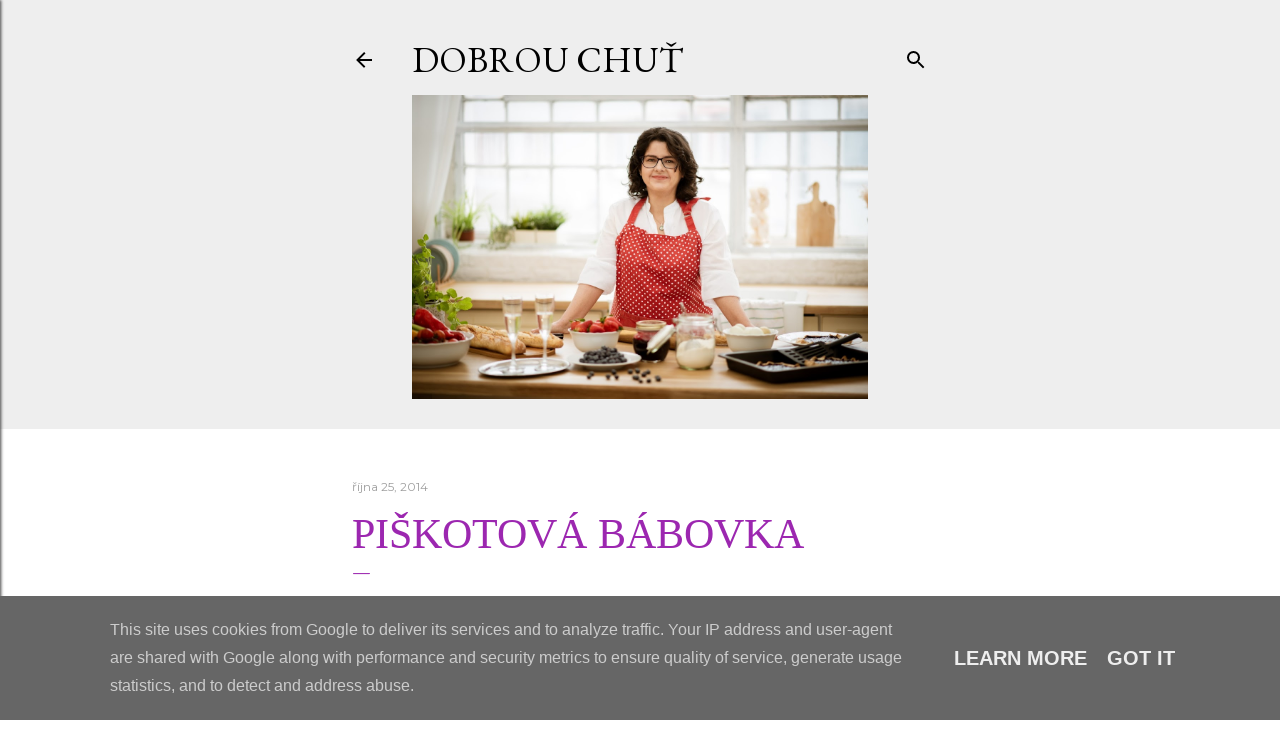

--- FILE ---
content_type: text/html; charset=UTF-8
request_url: https://www.michaelarau-dobrouchut.eu/b/stats?style=BLACK_TRANSPARENT&timeRange=ALL_TIME&token=APq4FmDLUo2GS-6h_KeuSq8JZx4FQmxVFxXDh-PbS-_3PvsxXFick1CVLu7UDy3dYcVE-fqIqUMdMouGx4h8Pe3AukFbMy1qtA
body_size: 47
content:
{"total":7231707,"sparklineOptions":{"backgroundColor":{"fillOpacity":0.1,"fill":"#000000"},"series":[{"areaOpacity":0.3,"color":"#202020"}]},"sparklineData":[[0,27],[1,42],[2,53],[3,54],[4,57],[5,53],[6,76],[7,60],[8,44],[9,54],[10,56],[11,50],[12,38],[13,48],[14,63],[15,40],[16,67],[17,100],[18,63],[19,62],[20,63],[21,58],[22,50],[23,53],[24,71],[25,65],[26,73],[27,74],[28,63],[29,2]],"nextTickMs":257142}

--- FILE ---
content_type: text/html; charset=utf-8
request_url: https://www.google.com/recaptcha/api2/aframe
body_size: 268
content:
<!DOCTYPE HTML><html><head><meta http-equiv="content-type" content="text/html; charset=UTF-8"></head><body><script nonce="pkESBoZ_eGQrG4mFS4D2Hw">/** Anti-fraud and anti-abuse applications only. See google.com/recaptcha */ try{var clients={'sodar':'https://pagead2.googlesyndication.com/pagead/sodar?'};window.addEventListener("message",function(a){try{if(a.source===window.parent){var b=JSON.parse(a.data);var c=clients[b['id']];if(c){var d=document.createElement('img');d.src=c+b['params']+'&rc='+(localStorage.getItem("rc::a")?sessionStorage.getItem("rc::b"):"");window.document.body.appendChild(d);sessionStorage.setItem("rc::e",parseInt(sessionStorage.getItem("rc::e")||0)+1);localStorage.setItem("rc::h",'1769049272863');}}}catch(b){}});window.parent.postMessage("_grecaptcha_ready", "*");}catch(b){}</script></body></html>